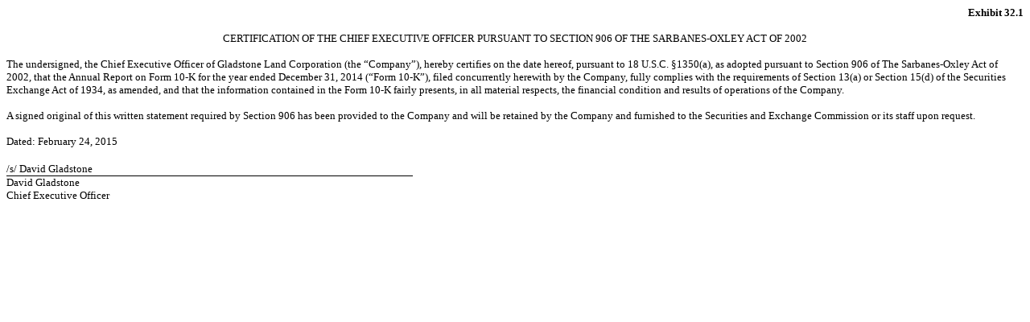

--- FILE ---
content_type: text/html; charset=UTF-8
request_url: https://www.gladstonefarms.com/investors/sec-filings/all-sec-filings/content/0001193125-15-060215/d834603dex321.htm
body_size: 965
content:
<HTML><HEAD>
<TITLE>EX-32.1</TITLE>
</HEAD>
 <BODY BGCOLOR="WHITE">

 <P STYLE="margin-top:0pt; margin-bottom:0pt; font-size:10pt; font-family:Times New Roman" ALIGN="right"><B>Exhibit 32.1 </B></P>
<P STYLE="margin-top:12pt; margin-bottom:0pt; font-size:10pt; font-family:Times New Roman" ALIGN="center">CERTIFICATION OF THE CHIEF EXECUTIVE OFFICER PURSUANT TO SECTION 906 OF THE SARBANES-OXLEY ACT OF 2002 </P>
<P STYLE="margin-top:12pt; margin-bottom:0pt; font-size:10pt; font-family:Times New Roman">The undersigned, the Chief Executive Officer of Gladstone Land Corporation (the &#147;Company&#148;), hereby certifies on the date hereof, pursuant to 18
U.S.C. &#167;1350(a), as adopted pursuant to Section&nbsp;906 of The Sarbanes-Oxley Act of 2002, that the Annual Report on Form 10-K for the year ended December&nbsp;31, 2014 (&#147;Form 10-K&#148;), filed concurrently herewith by the Company, fully
complies with the requirements of Section&nbsp;13(a) or Section&nbsp;15(d) of the Securities Exchange Act of 1934, as amended, and that the information contained in the Form 10-K fairly presents, in all material respects, the financial condition and
results of operations of the Company. </P> <P STYLE="margin-top:12pt; margin-bottom:0pt; font-size:10pt; font-family:Times New Roman">A signed original of this written statement required by Section&nbsp;906 has been provided to the Company and will
be retained by the Company and furnished to the Securities and Exchange Commission or its staff upon request. </P> <P STYLE="margin-top:12pt; margin-bottom:0pt; font-size:10pt; font-family:Times New Roman">Dated: February&nbsp;24, 2015 </P>
<P STYLE="font-size:12pt;margin-top:0pt;margin-bottom:0pt">&nbsp;</P>
<TABLE CELLSPACING="0" CELLPADDING="0" WIDTH="40%" BORDER="0" STYLE="BORDER-COLLAPSE:COLLAPSE; font-family:Times New Roman; font-size:10pt">


<TR>
<TD WIDTH="100%"></TD></TR>


<TR STYLE="font-family:Times New Roman; font-size:10pt">
<TD VALIGN="top" STYLE="BORDER-BOTTOM:1px solid #000000">/s/ David Gladstone</TD></TR>
<TR STYLE="font-family:Times New Roman; font-size:10pt">
<TD VALIGN="top">David Gladstone</TD></TR>
<TR STYLE="font-family:Times New Roman; font-size:10pt">
<TD VALIGN="top">Chief Executive Officer</TD></TR>
</TABLE>
</BODY></HTML>
